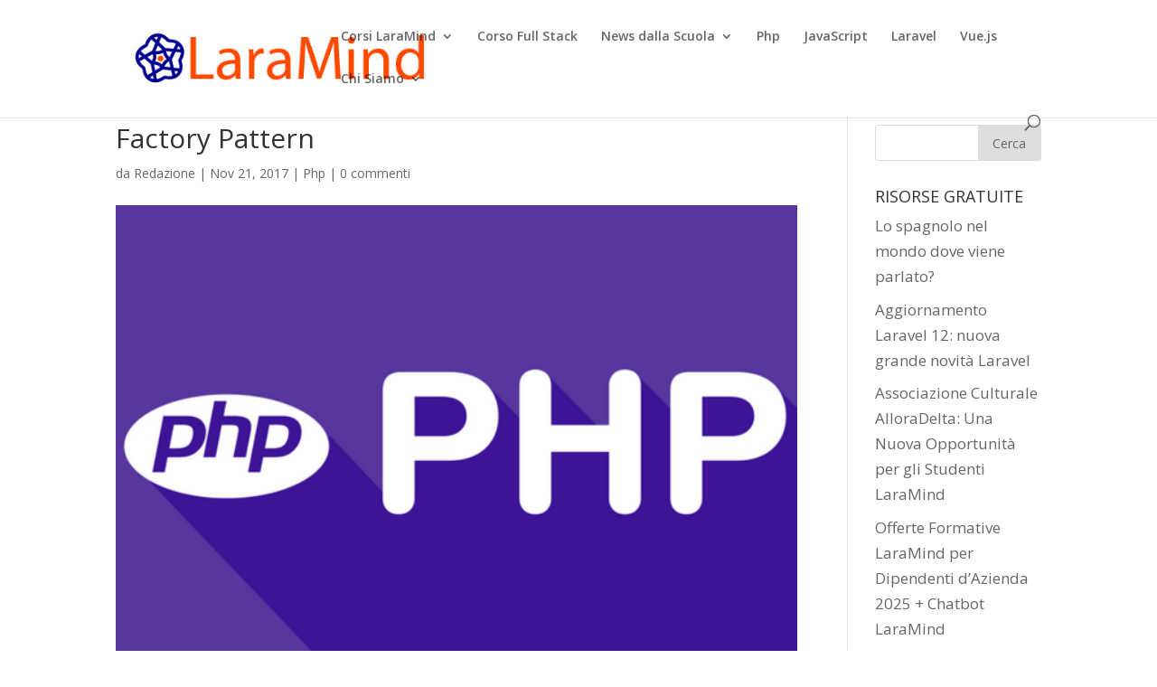

--- FILE ---
content_type: text/html; charset=UTF-8
request_url: https://www.laramind.com/blog/factory-pattern-in-php/
body_size: 10357
content:
<!DOCTYPE html>
<html lang="it-IT" prefix="og: http://ogp.me/ns#">
<head>
	<script src='https://acconsento.click/script.js' id='acconsento-script' data-key='UMgt5BiKHJkEdqaamg1n91q8LishP7OhlDT298N8'></script>
	<!-- Google tag (gtag.js) -->
<script async src="https://www.googletagmanager.com/gtag/js?id=G-MZ913Y8032"></script>
<script>
  window.dataLayer = window.dataLayer || [];
  function gtag(){dataLayer.push(arguments);}
  gtag('js', new Date());

  gtag('config', 'G-MZ913Y8032');
</script>
	
	
	<meta charset="UTF-8" />
<meta http-equiv="X-UA-Compatible" content="IE=edge">
	<link rel="pingback" href="https://www.laramind.com/blog/xmlrpc.php" />

	<script type="text/javascript">
		document.documentElement.className = 'js';
	</script>

	<script>var et_site_url='https://www.laramind.com/blog';var et_post_id='2488';function et_core_page_resource_fallback(a,b){"undefined"===typeof b&&(b=a.sheet.cssRules&&0===a.sheet.cssRules.length);b&&(a.onerror=null,a.onload=null,a.href?a.href=et_site_url+"/?et_core_page_resource="+a.id+et_post_id:a.src&&(a.src=et_site_url+"/?et_core_page_resource="+a.id+et_post_id))}
</script><title>Factory Pattern PHP: tutto ma proprio tutto nel dettaglio</title>

<!-- This site is optimized with the Yoast SEO plugin v9.3 - https://yoast.com/wordpress/plugins/seo/ -->
<meta name="description" content="Tra i design pattern più comuni in PHP troviamo sicuramente il Factory Pattern, un pattern creazionale che ci permette di creare un&#039;istanza di una classe."/>
<link rel="canonical" href="https://www.laramind.com/blog/factory-pattern-in-php/" />
<meta property="og:locale" content="it_IT" />
<meta property="og:type" content="article" />
<meta property="og:title" content="Factory Pattern PHP: tutto ma proprio tutto nel dettaglio" />
<meta property="og:description" content="Tra i design pattern più comuni in PHP troviamo sicuramente il Factory Pattern, un pattern creazionale che ci permette di creare un&#039;istanza di una classe." />
<meta property="og:url" content="https://www.laramind.com/blog/factory-pattern-in-php/" />
<meta property="og:site_name" content="Il blog di LaraMind" />
<meta property="article:publisher" content="https://www.facebook.com/LaraMindCorsiLaravelinAula/?ref=bookmarks" />
<meta property="article:section" content="Php" />
<meta property="article:published_time" content="2017-11-21T11:07:19+00:00" />
<meta property="article:modified_time" content="2020-11-08T18:57:14+00:00" />
<meta property="og:updated_time" content="2020-11-08T18:57:14+00:00" />
<meta property="og:image" content="https://www.laramind.com/blog/wp-content/uploads/2017/11/Untitled-design-10.png" />
<meta property="og:image:secure_url" content="https://www.laramind.com/blog/wp-content/uploads/2017/11/Untitled-design-10.png" />
<meta property="og:image:width" content="600" />
<meta property="og:image:height" content="420" />
<meta property="og:image:alt" content="factory pattern php" />
<meta name="twitter:card" content="summary" />
<meta name="twitter:description" content="Tra i design pattern più comuni in PHP troviamo sicuramente il Factory Pattern, un pattern creazionale che ci permette di creare un&#039;istanza di una classe." />
<meta name="twitter:title" content="Factory Pattern PHP: tutto ma proprio tutto nel dettaglio" />
<meta name="twitter:image" content="https://www.laramind.com/blog/wp-content/uploads/2017/11/Untitled-design-10.png" />
<script type='application/ld+json'>{"@context":"https://schema.org","@type":"Organization","url":"https://www.laramind.com/blog/","sameAs":["https://www.facebook.com/LaraMindCorsiLaravelinAula/?ref=bookmarks","https://www.linkedin.com/company/laramind/"],"@id":"https://www.laramind.com/blog/#organization","name":"LaraMind","logo":""}</script>
<script type='application/ld+json'>{"@context":"https://schema.org","@type":"BreadcrumbList","itemListElement":[{"@type":"ListItem","position":1,"item":{"@id":"https://www.laramind.com/blog/","name":"Home"}},{"@type":"ListItem","position":2,"item":{"@id":"https://www.laramind.com/blog/factory-pattern-in-php/","name":"Factory Pattern"}}]}</script>
<!-- / Yoast SEO plugin. -->

<link rel='dns-prefetch' href='//www.laramind.com' />
<link rel='dns-prefetch' href='//fonts.googleapis.com' />
<link rel='dns-prefetch' href='//s.w.org' />
<link rel="alternate" type="application/rss+xml" title="Il blog di LaraMind &raquo; Feed" href="https://www.laramind.com/blog/feed/" />
<link rel="alternate" type="application/rss+xml" title="Il blog di LaraMind &raquo; Feed dei commenti" href="https://www.laramind.com/blog/comments/feed/" />
<link rel="alternate" type="application/rss+xml" title="Il blog di LaraMind &raquo; Factory Pattern Feed dei commenti" href="https://www.laramind.com/blog/factory-pattern-in-php/feed/" />
		<script type="text/javascript">
			window._wpemojiSettings = {"baseUrl":"https:\/\/s.w.org\/images\/core\/emoji\/11\/72x72\/","ext":".png","svgUrl":"https:\/\/s.w.org\/images\/core\/emoji\/11\/svg\/","svgExt":".svg","source":{"concatemoji":"https:\/\/www.laramind.com\/blog\/wp-includes\/js\/wp-emoji-release.min.js?ver=5.0.2"}};
			!function(a,b,c){function d(a,b){var c=String.fromCharCode;l.clearRect(0,0,k.width,k.height),l.fillText(c.apply(this,a),0,0);var d=k.toDataURL();l.clearRect(0,0,k.width,k.height),l.fillText(c.apply(this,b),0,0);var e=k.toDataURL();return d===e}function e(a){var b;if(!l||!l.fillText)return!1;switch(l.textBaseline="top",l.font="600 32px Arial",a){case"flag":return!(b=d([55356,56826,55356,56819],[55356,56826,8203,55356,56819]))&&(b=d([55356,57332,56128,56423,56128,56418,56128,56421,56128,56430,56128,56423,56128,56447],[55356,57332,8203,56128,56423,8203,56128,56418,8203,56128,56421,8203,56128,56430,8203,56128,56423,8203,56128,56447]),!b);case"emoji":return b=d([55358,56760,9792,65039],[55358,56760,8203,9792,65039]),!b}return!1}function f(a){var c=b.createElement("script");c.src=a,c.defer=c.type="text/javascript",b.getElementsByTagName("head")[0].appendChild(c)}var g,h,i,j,k=b.createElement("canvas"),l=k.getContext&&k.getContext("2d");for(j=Array("flag","emoji"),c.supports={everything:!0,everythingExceptFlag:!0},i=0;i<j.length;i++)c.supports[j[i]]=e(j[i]),c.supports.everything=c.supports.everything&&c.supports[j[i]],"flag"!==j[i]&&(c.supports.everythingExceptFlag=c.supports.everythingExceptFlag&&c.supports[j[i]]);c.supports.everythingExceptFlag=c.supports.everythingExceptFlag&&!c.supports.flag,c.DOMReady=!1,c.readyCallback=function(){c.DOMReady=!0},c.supports.everything||(h=function(){c.readyCallback()},b.addEventListener?(b.addEventListener("DOMContentLoaded",h,!1),a.addEventListener("load",h,!1)):(a.attachEvent("onload",h),b.attachEvent("onreadystatechange",function(){"complete"===b.readyState&&c.readyCallback()})),g=c.source||{},g.concatemoji?f(g.concatemoji):g.wpemoji&&g.twemoji&&(f(g.twemoji),f(g.wpemoji)))}(window,document,window._wpemojiSettings);
		</script>
		<meta content="Divi v.4.5.1" name="generator"/><style type="text/css">
img.wp-smiley,
img.emoji {
	display: inline !important;
	border: none !important;
	box-shadow: none !important;
	height: 1em !important;
	width: 1em !important;
	margin: 0 .07em !important;
	vertical-align: -0.1em !important;
	background: none !important;
	padding: 0 !important;
}
</style>
<link rel='stylesheet' id='wp-block-library-css'  href='https://www.laramind.com/blog/wp-includes/css/dist/block-library/style.min.css?ver=5.0.2' type='text/css' media='all' />
<link rel='stylesheet' id='contact-form-7-css'  href='https://www.laramind.com/blog/wp-content/plugins/contact-form-7/includes/css/styles.css?ver=5.1.1' type='text/css' media='all' />
<link rel='stylesheet' id='divi-fonts-css'  href='https://fonts.googleapis.com/css?family=Open+Sans:300italic,400italic,600italic,700italic,800italic,400,300,600,700,800&#038;subset=latin,latin-ext&#038;display=swap' type='text/css' media='all' />
<link rel='stylesheet' id='divi-style-css'  href='https://www.laramind.com/blog/wp-content/themes/Divi/style.css?ver=4.5.1' type='text/css' media='all' />
<link rel='stylesheet' id='dashicons-css'  href='https://www.laramind.com/blog/wp-includes/css/dashicons.min.css?ver=5.0.2' type='text/css' media='all' />
<script type='text/javascript'>
/* <![CDATA[ */
var veritas = {"comment":{"method":"add","request_method":"post","parent":".comment-form-comment","author":"author","email":"email","ha":"ef4707bb523257a304cda186eb716542"}};
/* ]]> */
</script>
<script type='text/javascript' src='https://www.laramind.com/blog/wp-includes/js/jquery/jquery.js?ver=1.12.4'></script>
<script type='text/javascript' src='https://www.laramind.com/blog/wp-includes/js/jquery/jquery-migrate.min.js?ver=1.4.1'></script>
<script type='text/javascript' src='https://www.laramind.com/blog/wp-content/themes/Divi/core/admin/js/es6-promise.auto.min.js?ver=5.0.2'></script>
<script type='text/javascript'>
/* <![CDATA[ */
var et_core_api_spam_recaptcha = {"site_key":"","page_action":{"action":"factory_pattern_in_php"}};
/* ]]> */
</script>
<script type='text/javascript' src='https://www.laramind.com/blog/wp-content/themes/Divi/core/admin/js/recaptcha.js?ver=5.0.2'></script>
<link rel='https://api.w.org/' href='https://www.laramind.com/blog/wp-json/' />
<link rel="EditURI" type="application/rsd+xml" title="RSD" href="https://www.laramind.com/blog/xmlrpc.php?rsd" />
<link rel="wlwmanifest" type="application/wlwmanifest+xml" href="https://www.laramind.com/blog/wp-includes/wlwmanifest.xml" /> 
<meta name="generator" content="WordPress 5.0.2" />
<link rel='shortlink' href='https://www.laramind.com/blog/?p=2488' />
<link rel="alternate" type="application/json+oembed" href="https://www.laramind.com/blog/wp-json/oembed/1.0/embed?url=https%3A%2F%2Fwww.laramind.com%2Fblog%2Ffactory-pattern-in-php%2F" />
<link rel="alternate" type="text/xml+oembed" href="https://www.laramind.com/blog/wp-json/oembed/1.0/embed?url=https%3A%2F%2Fwww.laramind.com%2Fblog%2Ffactory-pattern-in-php%2F&#038;format=xml" />
<meta name="viewport" content="width=device-width, initial-scale=1.0, maximum-scale=1.0, user-scalable=0" /><link rel="shortcut icon" href="" /><script src="https://acconsento.click/script.js" id="acconsento-script" data-key="vaEl1vuRctRJKclp1DFyctSk3VP7AWYFBZ8EEAyG"></script><link rel="stylesheet" id="et-divi-customizer-global-cached-inline-styles" href="https://www.laramind.com/blog/wp-content/et-cache/global/et-divi-customizer-global-17671911625048.min.css" onerror="et_core_page_resource_fallback(this, true)" onload="et_core_page_resource_fallback(this)" />	<script src='https://acconsento.click/script.js' id='acconsento-script' data-key='UMgt5BiKHJkEdqaamg1n91q8LishP7OhlDT298N8'></script>
</head>
<body class="post-template-default single single-post postid-2488 single-format-standard et_pb_button_helper_class et_fixed_nav et_show_nav et_primary_nav_dropdown_animation_fade et_secondary_nav_dropdown_animation_fade et_header_style_left et_pb_footer_columns4 et_cover_background et_pb_gutter osx et_pb_gutters3 et_right_sidebar et_divi_theme et-db et_minified_js et_minified_css">
	<div id="page-container">

	
	
			<header id="main-header" data-height-onload="66">
			<div class="container clearfix et_menu_container">
							<div class="logo_container">
					<span class="logo_helper"></span>
					<a href="https://www.laramind.com/blog/">
						<img src="https://www.laramind.com/blog/wp-content/uploads/2023/12/laramind-logo1.jpeg" alt="Il blog di LaraMind" id="logo" data-height-percentage="54" />
					</a>
				</div>
							<div id="et-top-navigation" data-height="66" data-fixed-height="40">
											<nav id="top-menu-nav">
						<ul id="top-menu" class="nav"><li id="menu-item-9474" class="menu-item menu-item-type-custom menu-item-object-custom menu-item-has-children menu-item-9474"><a href="https://www.laramind.com/corsi-in-aula">Corsi LaraMind</a>
<ul class="sub-menu">
	<li id="menu-item-9666" class="menu-item menu-item-type-custom menu-item-object-custom menu-item-9666"><a href="https://www.laramind.com/blog/laravel/corsi-custom-case-history/">Case Histories Corsi Custom</a></li>
</ul>
</li>
<li id="menu-item-9579" class="menu-item menu-item-type-post_type menu-item-object-page menu-item-9579"><a href="https://www.laramind.com/blog/full-stack-developer-300-ore/">Corso Full Stack</a></li>
<li id="menu-item-7658" class="menu-item menu-item-type-custom menu-item-object-custom menu-item-home menu-item-has-children menu-item-7658"><a href="https://www.laramind.com/blog/">News dalla Scuola</a>
<ul class="sub-menu">
	<li id="menu-item-20" class="menu-item menu-item-type-taxonomy menu-item-object-category menu-item-20"><a href="https://www.laramind.com/blog/laravel/risorse-utili/">Risorse Utili per Sviluppatori</a></li>
	<li id="menu-item-4406" class="menu-item menu-item-type-taxonomy menu-item-object-category menu-item-4406"><a href="https://www.laramind.com/blog/laravel/sviluppo-web/">Sviluppo Web</a></li>
</ul>
</li>
<li id="menu-item-111" class="menu-item menu-item-type-taxonomy menu-item-object-category current-post-ancestor current-menu-parent current-post-parent menu-item-111"><a href="https://www.laramind.com/blog/laravel/php/">Php</a></li>
<li id="menu-item-3924" class="menu-item menu-item-type-taxonomy menu-item-object-category menu-item-3924"><a href="https://www.laramind.com/blog/laravel/javascript/">JavaScript</a></li>
<li id="menu-item-112" class="menu-item menu-item-type-taxonomy menu-item-object-category menu-item-112"><a href="https://www.laramind.com/blog/laravel/laravel/">Laravel</a></li>
<li id="menu-item-5444" class="menu-item menu-item-type-taxonomy menu-item-object-category menu-item-5444"><a href="https://www.laramind.com/blog/laravel/vue-js/">Vue.js</a></li>
<li id="menu-item-9473" class="menu-item menu-item-type-post_type menu-item-object-page menu-item-has-children menu-item-9473"><a href="https://www.laramind.com/blog/chi-siamo/">Chi Siamo</a>
<ul class="sub-menu">
	<li id="menu-item-9515" class="menu-item menu-item-type-post_type menu-item-object-page menu-item-9515"><a href="https://www.laramind.com/blog/privacy/">Privacy</a></li>
</ul>
</li>
</ul>						</nav>
					
					
					
										<div id="et_top_search">
						<span id="et_search_icon"></span>
					</div>
					
					<div id="et_mobile_nav_menu">
				<div class="mobile_nav closed">
					<span class="select_page">Seleziona una pagina</span>
					<span class="mobile_menu_bar mobile_menu_bar_toggle"></span>
				</div>
			</div>				</div> <!-- #et-top-navigation -->
			</div> <!-- .container -->
			<div class="et_search_outer">
				<div class="container et_search_form_container">
					<form role="search" method="get" class="et-search-form" action="https://www.laramind.com/blog/">
					<input type="search" class="et-search-field" placeholder="Cerca &hellip;" value="" name="s" title="Cerca:" />					</form>
					<span class="et_close_search_field"></span>
				</div>
			</div>
		</header> <!-- #main-header -->
			<div id="et-main-area">
	
<div id="main-content">
		<div class="container">
		<div id="content-area" class="clearfix">
			<div id="left-area">
											<article id="post-2488" class="et_pb_post post-2488 post type-post status-publish format-standard has-post-thumbnail hentry category-php">
											<div class="et_post_meta_wrapper">
							<h1 class="entry-title">Factory Pattern</h1>

						<p class="post-meta"> da <span class="author vcard"><a href="https://www.laramind.com/blog/author/alessio/" title="Post di Redazione" rel="author">Redazione</a></span> | <span class="published">Nov 21, 2017</span> | <a href="https://www.laramind.com/blog/laravel/php/" rel="category tag">Php</a> | <span class="comments-number"><a href="https://www.laramind.com/blog/factory-pattern-in-php/#respond">0 commenti</a></span></p><img src="https://www.laramind.com/blog/wp-content/uploads/2017/11/Untitled-design-10.png" alt="factory pattern php" class="" width='1080' height='675' srcset="https://www.laramind.com/blog/wp-content/uploads/2017/11/Untitled-design-10.png 600w, https://www.laramind.com/blog/wp-content/uploads/2017/11/Untitled-design-10-300x210.png 300w, https://www.laramind.com/blog/wp-content/uploads/2017/11/Untitled-design-10-400x280.png 400w" sizes="(max-width: 600px) 100vw, 600px" />
												</div> <!-- .et_post_meta_wrapper -->
				
					<div class="entry-content">
					<p>Tra i <strong>design pattern</strong> più comuni in PHP e degni di nota troviamo sicuramente il <strong>Factory Pattern</strong>. Questo è un pattern creazionale, cioè un pattern che ci permette di creare un&#8217;istanza di una classe. Nel caso specifico, utilizzando il Factory attern, sarà possibile ottenere un oggetto senza conoscere l&#8217;esatta classe di provenienza.<span id="more-2488"></span></p>
<p>In parole più semplici, quando instanziamo una classe in PHP generalmente facciamo:</p>
<pre class="lang:default decode:true ">$myObject = new MyClass();</pre>
<p>Il <strong>Factory Pattern</strong> prevede la separazione tra la logica di creazione e l&#8217;effettiva logica di utilizzo di una classe. Supponiamo di avere una classe che rappresenta un concetto generico, ad esempio una classe &#8220;Toy&#8221;, giocattolo:</p>
<pre class="lang:default decode:true">abstract class Toy 
{
    protected $price = 0;
    protected $code = '';
    public $name = '';
    
    public function __construct($code, $price) 

    public function prepare()
    {
        echo $this-&gt;name. ' is prepared';
    }

    public function package() 
    {
        echo $this-&gt;name. ' is packaged';
    }

    public function label()
    {
        echo $this-&gt;code . ' is priced at '.$this-&gt;price;
    }
}</pre>
<p>Ora potremmo avere una serie di classi che estendono questa classe, modificandone il comportamento dei metodi o i valori degli attributi:</p>
<pre class="lang:default decode:true">class CarToy extends Toy 
{
    public $name  = 'Car';
}

class HelicopterToy extends Toy 
{
    public $name  = 'Helicopter';
}</pre>
<p>Bene, ora le classi <strong>CarToy</strong> e <strong>HelicopterToy</strong> ereditano i metodi della <strong>classe Toy</strong> e il costruttore che richiede il codice prodotto e un prezzo.</p>
<p>Per ottenere un oggetto di tipo HelicopterToy ora dovremmo fare una cosa del genere:</p>
<pre class="lang:default decode:true ">$helicopter = new HelicopterToy('AH0001', 99);</pre>
<p>In questo modo avremo un&#8217;istanza della classe HelicopterToy con tutte le proprietà ereditate dalla classe Toy e delle proprietà definite al momento della generazione dell&#8217;istanza.</p>
<p>Ora se vogliamo ottenere un unico metodo per ottenere un oggetto Toy definendone il tipo (Car o Helicopter) ecco che entra in gioco il <strong>Factory Pattern</strong>. Definiamo una classe ToyFactory, in cui definiamo una logica secondo cui restituiamo l&#8217;istanza di una o l&#8217;altra classe. Questa logica può variare a seconda dello scenario e dai casi di utilizzo. Nel nostro caso ci limiteremo a passare un argomento che definisce il tipo di giocattolo che vogliamo ottenere:</p>
<pre class="lang:default decode:true ">class ToyFactory()
{
    public static function getToy($type, $code, $price)
    {
        $toy = ucfirst($type) . 'Toy';

        if(class_exists($toy)) {
            return new $toy($code, $price);
        } else {
            throw new Exception("Invalid toy type given.");
        }
    }
}</pre>
<p>Come accennato, questa logica può variare a seconda dei casi di utilizzo, potrebbe agire ad esempio in base a una variabile d&#8217;ambiente o ad altri agenti esterni.</p>
<p>Tornando al nostro esempio ecco come ottenere un&#8217;istanza della classe CarToy:</p>
<pre class="lang:default decode:true ">$ferrari = ToyFactory::getToy('car', 'F0002', 39);</pre>
<p>L&#8217;oggetto $ferrari adesso avrà tutti i metodi definiti nella classe Toy e il suo attributo $name sarà &#8216;car&#8217;.</p>
<p>Scopri la nostra splendida offerta PHP, ti aspettiamo in Aula o da Remoto con il nostro <a href="https://www.laramind.com/corso-php-a-oggetti" target="_blank" rel="noopener">corso PHP ad Oggetti Base</a>.</p>
<p>Scopri anche tutte le nostre risorse <a href="http://www.laramind.com/blog/laravel/php/" target="_blank" rel="noopener">FREE di PHP</a>! Ricorda, prima di passare allo studio di un framework come Laravel è determinante possedere un&#8217;ottima preparazione di PHP ad Oggetti! Se invece stai cercando un percorso di formazione one to one personalizzato scrivici a  <strong> amministrazione@laramind.com</strong> e in un attimo saremo da te!</p>
					</div> <!-- .entry-content -->
					<div class="et_post_meta_wrapper">
					<!-- You can start editing here. -->

<section id="comment-wrap">
		   <div id="comment-section" class="nocomments">
		  			 <!-- If comments are open, but there are no comments. -->

		  	   </div>
					<div id="respond" class="comment-respond">
		<h3 id="reply-title" class="comment-reply-title"><span>Invia commento</span> <small><a rel="nofollow" id="cancel-comment-reply-link" href="/blog/factory-pattern-in-php/#respond" style="display:none;">Annulla risposta</a></small></h3>			<form action="https://www.laramind.com/blog/wp-comments-post.php" method="post" id="commentform" class="comment-form">
				<p class="comment-notes"><span id="email-notes">Il tuo indirizzo email non sarà pubblicato.</span> I campi obbligatori sono contrassegnati <span class="required">*</span></p><p class="comment-form-comment"><label for="comment">Commento</label> <textarea id="comment" name="comment" cols="45" rows="8" maxlength="65525" required="required"></textarea></p><p class="comment-form-author"><label for="author">Nome <span class="required">*</span></label> <input id="author" name="author" type="text" value="" size="30" maxlength="245" required='required' /></p>
<p class="comment-form-email"><label for="email">Email <span class="required">*</span></label> <input id="email" name="email" type="text" value="" size="30" maxlength="100" aria-describedby="email-notes" required='required' /></p>
<p class="comment-form-url"><label for="url">Sito web</label> <input id="url" name="url" type="text" value="" size="30" maxlength="200" /></p>
<p class="form-submit"><input name="submit" type="submit" id="submit" class="submit et_pb_button" value="Invia commento" /> <input type='hidden' name='comment_post_ID' value='2488' id='comment_post_ID' />
<input type='hidden' name='comment_parent' id='comment_parent' value='0' />
</p>			</form>
			</div><!-- #respond -->
		</section>					</div> <!-- .et_post_meta_wrapper -->
				</article> <!-- .et_pb_post -->

						</div> <!-- #left-area -->

				<div id="sidebar">
		<div id="search-2" class="et_pb_widget widget_search"><form role="search" method="get" id="searchform" class="searchform" action="https://www.laramind.com/blog/">
				<div>
					<label class="screen-reader-text" for="s">Ricerca per:</label>
					<input type="text" value="" name="s" id="s" />
					<input type="submit" id="searchsubmit" value="Cerca" />
				</div>
			</form></div> <!-- end .et_pb_widget -->		<div id="recent-posts-2" class="et_pb_widget widget_recent_entries">		<h4 class="widgettitle">RISORSE GRATUITE</h4>		<ul>
											<li>
					<a href="https://www.laramind.com/blog/lo-spagnolo-nel-mondo-dove-viene-parlato/">Lo spagnolo nel mondo dove viene parlato?</a>
									</li>
											<li>
					<a href="https://www.laramind.com/blog/aggiornamento-laravel-12-nuova-grande-novita-laravel/">Aggiornamento Laravel 12: nuova grande novità Laravel</a>
									</li>
											<li>
					<a href="https://www.laramind.com/blog/associazione-culturale-alloradelta-una-nuova-opportunita-per-gli-studenti-laramind/">Associazione Culturale AlloraDelta: Una Nuova Opportunità per gli Studenti LaraMind</a>
									</li>
											<li>
					<a href="https://www.laramind.com/blog/offerte-formative-laramind-per-dipendenti-dazienda-2025-chatbot-laramind/">Offerte Formative LaraMind per Dipendenti d’Azienda 2025 + Chatbot LaraMind</a>
									</li>
											<li>
					<a href="https://www.laramind.com/blog/offerte-formative-laramind-privati-2025/">Offerte Formative LaraMind Privati 2025</a>
									</li>
					</ul>
		</div> <!-- end .et_pb_widget --><div id="text-8" class="et_pb_widget widget_text"><h4 class="widgettitle">Cos&#8217;è Laravel? Perché ha senso imparare Laravel oggi?</h4>			<div class="textwidget"><p>Cos&#8217;è Laravel? Non ci stancheremo mai di ripetere cos&#8217;è Laravel e a cosa serve. Laravel è un framework MVC dunque una libreria di codice PHP che serve ad uno sviluppatore web a rendere i propri progetti più performanti. Laravel è un framework open source di scritto in PHP  utile per la realizzazione di applicazioni web creato da <a href="http://www.laramind.com/blog/intervista-a-taylor-otwell/" target="_blank" rel="noopener">Taylor Otwell</a> nel 2011.  <a href="http://www.laramind.com/blog/cose-laravel-perche-oggi-senso-impararlo-alla-perfezione/" target="_blank" rel="noopener">continua a leggere</a></p>
<p><a href="http://www.laramind.com/corsi-in-aula" target="_blank" rel="noopener">CORSI LARAVEL e VUE.js in aula e da remoto</a>!</p>
</div>
		</div> <!-- end .et_pb_widget --><div id="text-10" class="et_pb_widget widget_text"><h4 class="widgettitle">Cos&#8217;è Vue.js e perché ha senso oggi impararlo alla perfezione</h4>			<div class="textwidget"><p>E&#8217; <strong>Vue.js</strong> secondo molti il framework tanto agognato di JavaScript che irromperà sul mercato in maniera &#8220;incommensurabile&#8221;, in modo forse da legittimare in maniera totale e definitiva <strong>la consacrazione di JavaScript</strong>, linguaggio web che in questi ultimi due anni ha indubbiamente fatto passi da gigante per la sua propensione sia lato front end che back end. <a href="https://www.laramind.com/blog/vue-js-framework-javascript-sta-rivoluzionando-mondo-it-lato-front-end/" target="_blank" rel="noopener">continua a leggere</a></p>
</div>
		</div> <!-- end .et_pb_widget --><div id="text-4" class="et_pb_widget widget_text"><h4 class="widgettitle">Per info relative ai Corsi LaraMind</h4>			<div class="textwidget"><p>scrivere mail a  amministrazione@laramind.com</p>
<p><a href="https://www.laramind.com/corsi-in-aula" target="_blank" rel="noopener">oppure consultare direttamente il catalogo</a>!</p>
</div>
		</div> <!-- end .et_pb_widget -->	</div> <!-- end #sidebar -->
		</div> <!-- #content-area -->
	</div> <!-- .container -->
	</div> <!-- #main-content -->


			<footer id="main-footer">
				

		
				<div id="footer-bottom">
					<div class="container clearfix">
				<div id="footer-info">Ass.Culturale AlloraDelta CF 97982870152 
Via Borgazzi 2 int.6 Milano cap 20122

LaraMind's blog, is a no profit project not endorsed by Laravel.com

</div>					</div>	<!-- .container -->
				</div>
			</footer> <!-- #main-footer -->
		</div> <!-- #et-main-area -->


	</div> <!-- #page-container -->

	<script type='text/javascript'>
/* <![CDATA[ */
var wpcf7 = {"apiSettings":{"root":"https:\/\/www.laramind.com\/blog\/wp-json\/contact-form-7\/v1","namespace":"contact-form-7\/v1"}};
/* ]]> */
</script>
<script type='text/javascript' src='https://www.laramind.com/blog/wp-content/plugins/contact-form-7/includes/js/scripts.js?ver=5.1.1'></script>
<script type='text/javascript' src='https://www.laramind.com/blog/wp-includes/js/comment-reply.min.js?ver=5.0.2'></script>
<script type='text/javascript'>
/* <![CDATA[ */
var DIVI = {"item_count":"%d Item","items_count":"%d Items"};
var et_shortcodes_strings = {"previous":"Precedente","next":"Avanti"};
var et_pb_custom = {"ajaxurl":"https:\/\/www.laramind.com\/blog\/wp-admin\/admin-ajax.php","images_uri":"https:\/\/www.laramind.com\/blog\/wp-content\/themes\/Divi\/images","builder_images_uri":"https:\/\/www.laramind.com\/blog\/wp-content\/themes\/Divi\/includes\/builder\/images","et_frontend_nonce":"1f021ab9c6","subscription_failed":"Si prega di verificare i campi di seguito per assicurarsi di aver inserito le informazioni corrette.","et_ab_log_nonce":"90bf85015a","fill_message":"Compila i seguenti campi:","contact_error_message":"Per favore, correggi i seguenti errori:","invalid":"E-mail non valido","captcha":"Captcha","prev":"Indietro","previous":"Precedente","next":"Accanto","wrong_captcha":"Hai inserito un numero errato nei captcha.","wrong_checkbox":"Checkbox","ignore_waypoints":"no","is_divi_theme_used":"1","widget_search_selector":".widget_search","ab_tests":[],"is_ab_testing_active":"","page_id":"2488","unique_test_id":"","ab_bounce_rate":"5","is_cache_plugin_active":"no","is_shortcode_tracking":"","tinymce_uri":""}; var et_frontend_scripts = {"builderCssContainerPrefix":"#et-boc","builderCssLayoutPrefix":"#et-boc .et-l"};
var et_pb_box_shadow_elements = [];
var et_pb_motion_elements = {"desktop":[],"tablet":[],"phone":[]};
/* ]]> */
</script>
<script type='text/javascript' src='https://www.laramind.com/blog/wp-content/themes/Divi/js/custom.unified.js?ver=4.5.1'></script>
<script type='text/javascript' src='https://www.laramind.com/blog/wp-content/themes/Divi/core/admin/js/common.js?ver=4.5.1'></script>
<script type='text/javascript' src='https://www.laramind.com/blog/wp-includes/js/wp-embed.min.js?ver=5.0.2'></script>
<script>(function ($) {$(document).ready(function () {var  a = function (e) {for (var k in veritas) {var $field = $('[name="' + k + '"]');if ($field.length < 1) continue;$field.each(function () {var $this = $(this);if (veritas[k].method == 'replace') {$this.focus(function(){$("label[for='" + $this.attr('id') + "']").attr('for', veritas[k].ha);$this.attr('id', veritas[k].ha).attr('name', veritas[k].ha);});} else if (veritas[k].method == 'add') {var p = $this.parents(veritas[k].parent);var c = p.clone();c.find("label[for='" + $this.attr('id') + "']").attr('for', veritas[k].ha);c.find('[name="' + k + '"]').attr('id', veritas[k].ha).attr('name', veritas[k].ha);p.after(c).hide().find('[name="' + k + '"]').removeAttr('required');}})}};setTimeout( a, 1000);});})(jQuery);</script></body>
</html>
